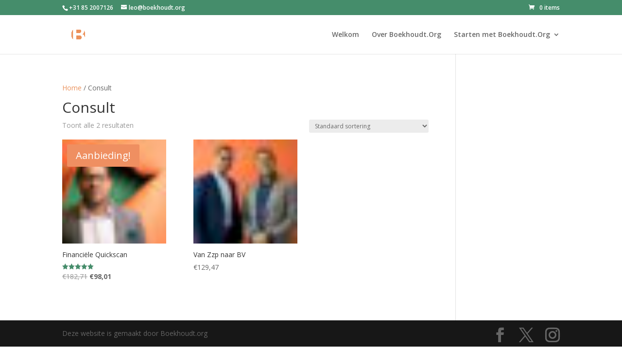

--- FILE ---
content_type: text/plain
request_url: https://www.google-analytics.com/j/collect?v=1&_v=j102&a=748869748&t=pageview&_s=1&dl=https%3A%2F%2Fboekhoudt.org%2Fproduct-categorie%2Fconsult%2F&ul=en-us%40posix&dt=Consult%20Archieven%20-%20Boekhoudt.Org&sr=1280x720&vp=1280x720&_u=YCDAgEABAAAAACAAI~&jid=686875695&gjid=1585138328&cid=310121559.1769047211&tid=UA-180652545-1&_gid=247564921.1769047211&_slc=1&gtm=45He61k2h1n81KC4HN9Mv833209519za200zd833209519&gcd=13l3l3l3l1l1&dma=0&tag_exp=103116026~103200004~104527907~104528501~104684208~104684211~105391253~115616985~115938466~115938469~117041588&z=337672418
body_size: -563
content:
2,cG-Q4ET6MK64D